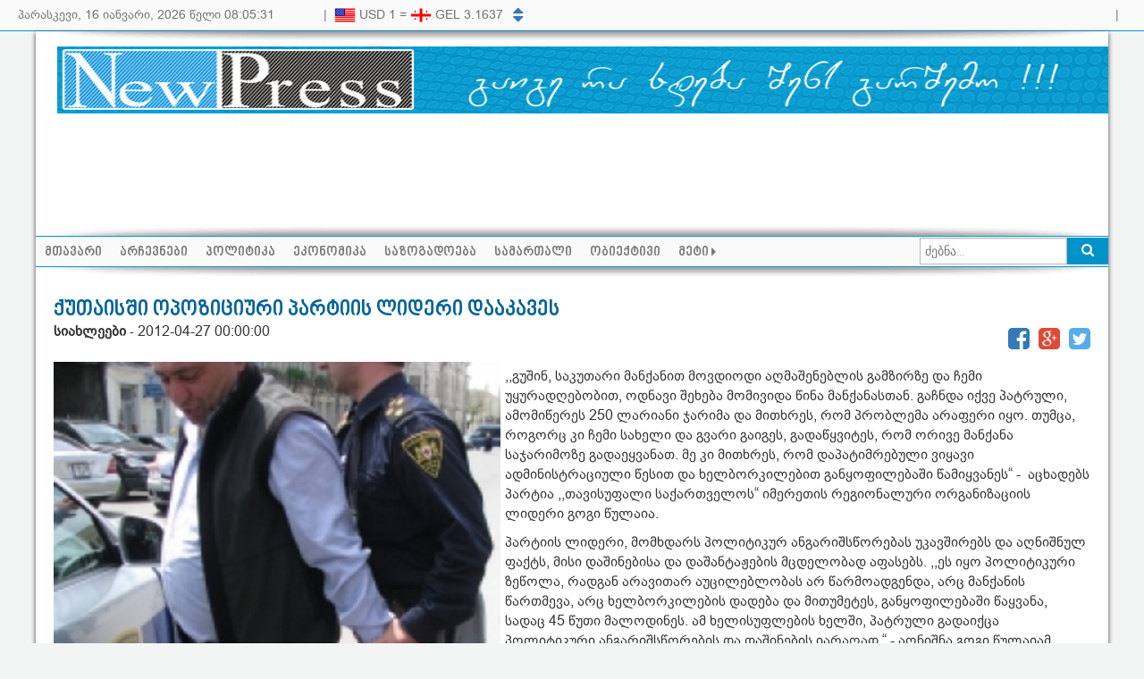

--- FILE ---
content_type: text/html; charset=UTF-8
request_url: https://www.newpress.ge/news_id/56
body_size: 37943
content:
<!DOCTYPE html>
<html lang="en">
<head>
    <meta charset="utf-8">
    <meta http-equiv="X-UA-Compatible" content="IE=edge">
    <meta name="viewport" content="width=device-width, initial-scale=1">
    <link href="https://www.newpress.ge/css/app.css" rel="stylesheet">
    <link href="https://www.newpress.ge/css/front/main.css?ver=0.7" rel="stylesheet">
    <link href="https://www.newpress.ge/prettyPhoto/prettyPhoto.css" rel="stylesheet">
    <!-- Fonts -->
    <link href='//fonts.googleapis.com/css?family=Roboto:400,300' rel='stylesheet' type='text/css'>
    <link rel="stylesheet" href="https://www.newpress.ge/css/font-awesome/font-awesome.min.css">
    <!-- HTML5 shim and Respond.js IE8 support of HTML5 elements and media queries -->
    <!--[if lt IE 9]>
    <script src="https://oss.maxcdn.com/libs/html5shiv/3.7.0/html5shiv.js"></script>
    <script src="https://oss.maxcdn.com/libs/respond.js/1.3.0/respond.min.js"></script>
    <![endif]-->
    <script src="https://www.newpress.ge/js/jquery/jquery-1.11.3.min.js"></script>
    <script src="https://www.newpress.ge/js/jquery/jquery-migrate-1.2.1.min.js"></script>
    <script type="text/javascript" src="https://www.newpress.ge/js/bootstrap/bootstrap.min.js"></script>
    <script src="https://www.newpress.ge/js/jquery/jquery.nicescroll.min.js"></script>
    <script src="https://www.newpress.ge/prettyPhoto/jquery.prettyPhoto.js"></script>
    <script type="text/javascript" charset="utf-8">
        $(document).ready(function(){

            $(".gallery:first a[rel^='prettyPhoto']").prettyPhoto({animation_speed:'normal',social_tools: false,theme:'facebook',slideshow:3000, autoplay_slideshow: false});
        });
    </script>
    
                        <meta name="description" lang="ge" content="" /><meta name="keywords" lang="ge" content="წულაია, დაკავება, პატრული" /><title>ქუთაისში ოპოზიციური პარტიის ლიდერი დააკავეს</title><meta property="og:title" content="ქუთაისში ოპოზიციური პარტიის ლიდერი დააკავეს" /><meta property="og:type" content="website" /><meta property="og:url" content="https://www.newpress.ge/news_id/56" /><meta property="og:image" content="https://www.newpress.ge/images/large_news_img/671835I.JPG" /><meta property="og:site_name" content="NewPress.ge"/><meta property="og:description" content=",,ეს იყო პოლიტიკური ზეწოლა, რადგან არავითარ აუცილებლობას არ წარმოადგენდა, არც მანქანის წართმევა, არც ხელბორკილების დადება და მითუმეტეს, განყოფილებაში წაყვანა, სადაც 45 წუთი "/><meta property="fb:app_id" content="1851592198198517"/>
            <script>
        (function(i,s,o,g,r,a,m){i['GoogleAnalyticsObject']=r;i[r]=i[r]||function(){
                    (i[r].q=i[r].q||[]).push(arguments)},i[r].l=1*new Date();a=s.createElement(o),
                m=s.getElementsByTagName(o)[0];a.async=1;a.src=g;m.parentNode.insertBefore(a,m)
        })(window,document,'script','https://www.google-analytics.com/analytics.js','ga');
        ga('create', 'UA-31648731-1', 'auto');
        ga('send', 'pageview');
    </script>
    <!-- Google Tag Manager -->
    <script>(function(w,d,s,l,i){w[l]=w[l]||[];w[l].push({'gtm.start':
                new Date().getTime(),event:'gtm.js'});var f=d.getElementsByTagName(s)[0],
            j=d.createElement(s),dl=l!='dataLayer'?'&l='+l:'';j.async=true;j.src=
            'https://www.googletagmanager.com/gtm.js?id='+i+dl;f.parentNode.insertBefore(j,f);
        })(window,document,'script','dataLayer','GTM-TKJRD5G');</script>
    <!-- End Google Tag Manager -->
</head>
<body>
<!-- Google Tag Manager (noscript) -->
<noscript><iframe src="https://www.googletagmanager.com/ns.html?id=GTM-TKJRD5G"
                  height="0" width="0" style="display:none;visibility:hidden"></iframe></noscript>
<!-- End Google Tag Manager (noscript) -->
<div id="fb-root"></div>
<script>(function(d, s, id) {
        var js, fjs = d.getElementsByTagName(s)[0];
        if (d.getElementById(id)) return;
        js = d.createElement(s); js.id = id;
        js.src = 'https://connect.facebook.net/en_US/sdk.js#xfbml=1&version=v2.12&appId=1851592198198517';
        fjs.parentNode.insertBefore(js, fjs);
    }(document, 'script', 'facebook-jssdk'));</script>
<div class="header-nav">
    <div class="header-content content-table">
        <div class="content-row">
            <div class="content-col w-per-27" style="padding:6px 0">
                <div class="livetime">
                    <span id="date"></span>
                    <span id="time"></span>
                </div>
            </div>
            <div class="content-col" style="padding-top:6px;color:#727272;width:20px;text-align:center;">|</div>
            <div class="content-col" style="padding:9px 0;width:200px">
                <div><ul class="curr ul"><li class="inactive"><img src="/uploads/flags/EUR.png" width="24"> EUR 1 = <img src="/uploads/flags/GEL.png" width="24"> GEL 3.649</li><li class="active"><img src="/uploads/flags/USD.png" width="24"> USD 1 = <img src="/uploads/flags/GEL.png" width="24"> GEL 3.1637</li></ul> </div>
            </div>
            <div class="content-col left currency-nav"><a><i class="fa fa-caret-up"></i></a><a><i class="fa fa-caret-down"></i></a></div>
            <div class="content-col" style="padding-top:6px;color:#727272;width:20px;text-align:center;">|</div>
            <div class="content-col">
                                                                </div>
            <div class="content-col" style="padding:6px 0;position:relative">
                <div class="fb-like right" data-href="https://www.facebook.com/pages/newpressge/372760306094573" data-layout="button_count" data-action="like" data-show-faces="false" data-share="true"></div>
            </div>
        </div>
    </div>
</div>

<div class="container">
    <div class="shadow-d"></div>
    <div class="header">
        <div class="logo"><a href="/"></a></div>
        <div class="banner" style="max-width:1000px;margin:0 auto;"></div>
    </div>

    <div class="shadow-u"></div>
    <div class="menu-nav">
        <div class="menu-list">
            <ul ><li><a href="/">მთავარი</a></li><li><a href="/cat/http-www-newpress-ge">არჩევნები</a></li><li><a href="/cat/politics">პოლიტიკა</a></li><li><a href="/cat/economics">ეკონომიკა</a></li><li><a href="/cat/society">საზოგადოება</a></li><li><a href="/cat/justice">სამართალი</a></li><li><a href="/cat/objective">ობიექტივი</a></li><li class="more"><a>მეტი <i class="fa fa-caret-right"></i></a><ul><li><a href="/cat/tvitmmartveloba">თვითმმართველობა</a></li><li><a href="/cat/gadacema-aqcenti-video">გადაცემა აქცენტი [Video]</a></li><li><a href="/cat/chat-news">Chat News</a></li><li><a href="/cat/gender">გენდერი</a></li><li><a href="/cat/facebox">FaceBox</a></li><li><a href="/cat/kultura">კულტურა</a></li><li><a href="/cat/konkursi-anonsi">კონკურსი / ანონსი</a></li><li><a href="/cat/ucnauri-ambebi">საინტერესო ამბები</a></li><li><a href="/cat/reklamebi-jofpe">თავდაცვა</a></li><li><a href="/cat/ucxoeti">უცხოეთი</a></li><li><a href="/cat/blogi">ბლოგი</a></li><li><a href="/cat/sporti">სპორტი</a></li><li><a href="/cat/interview">ინტერვიუ</a></li><li><a href="/cat/reklama">რეკლამა</a></li></ul></li></ul>
            <div class="search right">
    <form method="GET" action="https://www.newpress.ge/search/news" accept-charset="UTF-8" name="search">
    <input class="search-input" placeholder="ძებნა..." name="s" type="text">
    <a onclick="document.search.submit();" class="right"><i class="fa fa-search"></i></a>
    </form>
</div>        </div>
        <div class="shadow-d"></div>
    </div>

    <div class="content">
            <div class="read">
        <br>
        <h3>ქუთაისში ოპოზიციური პარტიის ლიდერი დააკავეს</h3>
        <div class="social-btn">
                            <b>სიახლეები</b> -
                        <span>2012-04-27 00:00:00</span>
                        <a class="twitter-btn" onclick="shareWindow('Twitter',this);return false;" href="https://twitter.com/intent/tweet?url=https://www.newpress.ge/news_id/56&text=ქუთაისში ოპოზიციური პარტიის ლიდერი დააკავეს&via=NewPress.ge" target="_blank"><i class="fa fa-twitter-square"></i></a>
            <a class="google-btn" onclick="shareWindow('Google',this);return false;" href="https://plus.google.com/share?url=https://www.newpress.ge/news_id/56" target="_blank"><i class="fa fa-google-plus-square"></i></a>
            <a class="facebook-btn" href="http://www.facebook.com/sharer.php?u=https://www.newpress.ge/news_id/56" onclick="shareWindow('Facebook',this);return false;"><i class="fa fa-facebook-square"></i></a>
        </div>
        <div class="fix"></div>
        <p>
                                                                                                                    <img src="https://www.newpress.ge/images/large_news_img/671835I.JPG" title="ქუთაისში ოპოზიციური პარტიის ლიდერი დააკავეს" align="left" width="500" style="margin:5px 5px 5px 0;">
                <p class="MsoNormal"><font class="Apple-style-span" size="2"><span lang="GEO/KAT">,,გუშინ, საკუთარი მანქანით მოვდიოდი აღმაშენებლის გამზირზე
და ჩემი უყურადღებობით, ოდნავი შეხება მომივიდა წინა მანქანასთან. გაჩნდა იქვე პატრული,
ამომიწერეს 250 ლარიანი ჯარიმა და მითხრეს, რომ პრობლემა არაფერი იყო. თუმცა, როგორც
კი ჩემი სახელი და გვარი გაიგეს, გადაწყვიტეს, რომ ორივე მანქანა საჯარიმოზე გადაეყვანათ.
მე კი მითხრეს, რომ დაპატიმრებული ვიყავი ადმინისტრაციული წესით და ხელბორკილებით განყოფილებაში
წამიყვანეს“</span><span lang="GEO/KAT"> </span><span lang="GEO/KAT">-</span><span lang="GEO/KAT"> </span><span lang="GEO/KAT"> აცხადებს პარტია ,,თავისუფალი საქართველოს“ იმერეთის
რეგიონალური ორგანიზაციის ლიდერი გოგი წულაია. <o:p></o:p></span></font></p>

<font class="Apple-style-span" size="2"><span lang="GEO/KAT">პარტიის
ლიდერი, მომხდარს პოლიტიკურ ანგარიშსწორებას უკავშირებს და აღნიშნულ ფაქტს, მისი დაშინებისა
და დაშანტაჟების მცდელობად აფასებს. ,,ეს იყო
პოლიტიკური ზეწოლა, რადგან არავითარ აუცილებლობას არ წარმოადგენდა, არც მანქანის წართმევა,
არც ხელბორკილების დადება და მითუმეტეს, განყოფილებაში წაყვანა, სადაც 45 წუთი მალოდინეს.
ამ ხელისუფლების ხელში, პატრული გადაიქცა პოლიტიკური ანგარიშსწორების და დაშინების
იარაღად</span><span lang="EN-US">,</span><span lang="GEO/KAT">“</span><span lang="GEO/KAT"> </span><span lang="GEO/KAT">-</span><span lang="GEO/KAT"> </span><span lang="GEO/KAT">აღნიშნა
გოგი წულაიამ.</span></font>
        <div class="fix"></div>
        <p><b>ავტორი</b>: ხათუნა მაისურაძე</p>
        </p>
    </div>
    <div class="fix"></div>
    <div class="fb-like" data-href="https://www.newpress.ge/news_id/56" data-layout="button_count" data-action="like" data-show-faces="false" data-share="true"></div>
    <div class="fb-comments" data-href="https://www.newpress.ge/news_id/56" data-width="100%" data-numposts="5"></div>
    <div class="content-table">
        <div class="content-row">
            <div class="content-col w-per-50">
                                    <div class="rub-title-left"><a><div><h3>მსგავსი</h3></div></a></div>
                    <div class="cat-list"><ul><li><div><a href="/amerikis-saelchos-gancxadeba-saimigracio-vizis-gacemis-shecherebastan-dakavshirebit"><img src="http://newpress.ge/uploads/all/images/%E1%83%95%E1%83%98%E1%83%96%E1%83%90.jpg" title="ამერიკის საელჩოს განმარტება საიმიგრაციო ვიზის გაცემის შეჩერებასთან დაკავშირებით" align="left"></a></div><div><a href="/amerikis-saelchos-gancxadeba-saimigracio-vizis-gacemis-shecherebastan-dakavshirebit"><h4>ამერიკის საელჩოს განმარტება საიმიგრაციო ვიზის გაცემის შეჩერებასთან დაკავშირებით</h4><small>13:12 | 15.01.2026</small><br><span></span></a></div></li><li><div><a href="/sus-ma-mtavrobis-vebgverdze-savaraudo-kibertavdasxmis-faqtze-gamozieba-daiwyo"><img src="http://newpress.ge/uploads/all/images/susi.jpg" title=" სუს-მა მთავრობის ვებგვერდზე სავარაუდო კიბერთავდასხმის ფაქტზე გამოძიება დაიწყო" align="left"></a></div><div><a href="/sus-ma-mtavrobis-vebgverdze-savaraudo-kibertavdasxmis-faqtze-gamozieba-daiwyo"><h4> სუს-მა მთავრობის ვებგვერდზე სავარაუდო კიბერთავდასხმის ფაქტზე გამოძიება დაიწყო</h4><small>12:55 | 15.01.2026</small><br><span>გამოძიება საქართველოს სისხლის სამართლის კოდექსის 318-ე და 284-ე მუხლებით მიმდინარეობს.</span></a></div></li><li><div><a href="/skolis-mandaturebis-xelfasi-300-larit-gaizarda"><img src="http://newpress.ge/uploads/all/images/mandaturi.jpg" title="სკოლის მანდატურების ხელფასი 300 ლარით გაიზარდა " align="left"></a></div><div><a href="/skolis-mandaturebis-xelfasi-300-larit-gaizarda"><h4>სკოლის მანდატურების ხელფასი 300 ლარით გაიზარდა </h4><small>11:42 | 15.01.2026</small><br><span>ბრძანებას ხელი „ოცნების“ მთავრობის განათლების მინისტრმა გივი მიქანაძემ მოაწერა.</span></a></div></li><li><div><a href="/rikotis-avtomagistralze-gare-ganatebis-qselis-kabelebis-dazianebisa-da-qurdobis-faqtebi-dafiqsirda"><img src="http://newpress.ge/uploads/all/images/%E1%83%92%E1%83%90%E1%83%A0%E1%83%94%20%E1%83%92%E1%83%90%E1%83%9C%E1%83%90%E1%83%97%E1%83%94%E1%83%91%E1%83%90.jpg" title="რიკოთის ავტომაგისტრალზე გარე განათების კაბელების დაზიანებისა და ქურდობის ფაქტები დაფიქსირდა" align="left"></a></div><div><a href="/rikotis-avtomagistralze-gare-ganatebis-qselis-kabelebis-dazianebisa-da-qurdobis-faqtebi-dafiqsirda"><h4>რიკოთის ავტომაგისტრალზე გარე განათების კაბელების დაზიანებისა და ქურდობის ფაქტები დაფიქსირდა</h4><small>18:28 | 14.01.2026</small><br><span>, - ინფორმაციას საავტომობილო გზების დეპარტამენტი ავრცელებს. </span></a></div></li><li><div><a href="/dres-saqartvelos-saxelmwifo-droshis-dre-arinishneba-vx9cc"><img src="http://newpress.ge/uploads/all/images/%E1%83%93%E1%83%A0%E1%83%9D%E1%83%A8%E1%83%90.PNG" title="დღეს საქართველოს სახელმწიფო დროშის დღე აღინიშნება" align="left"></a></div><div><a href="/dres-saqartvelos-saxelmwifo-droshis-dre-arinishneba-vx9cc"><h4>დღეს საქართველოს სახელმწიფო დროშის დღე აღინიშნება</h4><small>11:55 | 14.01.2026</small><br><span>სახელმწიფო ჰიმნის ფონზე საქართველოს დროშები საზეიმოდ აღიმართება. </span></a></div></li></ul></div>
                            </div>
            <div class="content-col w-per-4">

            </div>
            <div class="content-col right">
                <div class="cat-list" id="gamokitxva" style="width:550px;"><div class="rub-title-left"><a><div><h3>გამოკითხვა</h3></div></a></div><div id="poll" data-route="https://www.newpress.ge/vote" data-token="OvVTpVdDi2ChyxsavAD0dhhYuTRJTSCb0c0tub7e" data-id="249"><h4>ქვეყანაში რა მიმართულებით შეიცვალა დემოკრატიის დონე? </h4><div class="poll"><div class="poll-list"><div class="poll-unv vote-show"><input type="radio" id="p_250" value="250" name="vote"><label for="p_250">გაუმჯობესდა</label></div><div class="poll-voted vote-hide">გაუმჯობესდა - 35.48%</div><div class="poll-unv vote-show"><input type="radio" id="p_251" value="251" name="vote"><label for="p_251">გაუარესდა</label></div><div class="poll-voted vote-hide">გაუარესდა - 52.42%</div><div class="poll-unv vote-show"><input type="radio" id="p_252" value="252" name="vote"><label for="p_252">არ შეცვლილა</label></div><div class="poll-voted vote-hide">არ შეცვლილა - 12.1%</div><div class="poll-voted vote-hide">სულ - 124 ხმა</div></div><div><div class="vote poll-unv vote-show"><span></span><a onClick="vote('#poll')">ხმის მიცემა</a></div></div></div></div><div class="fb-like" data-href="https://www.newpress.ge/poll/249" data-layout="button_count" data-action="like" data-show-faces="false" data-share="true"></div></div>
                <div class="banner" style="margin:20px 0"></div>
                <div class="articles-list"><div class="rub-title-left"><a href="/cat/articles"><div><h3>სტატიები</h3></div><span>ყველა სტატია</span></a></div><ul><li> <div>
                        <a href="/qutaisshi-axali-sportis-sasaxlis-daproeteba-mimdinareobs"><img src="http://newpress.ge/uploads/all/images/%E1%83%A1%E1%83%90%E1%83%A1%E1%83%90%E1%83%AE%E1%83%9A%E1%83%98%E1%83%A1.jpg" title="ქუთაისში ახალი სპორტის სასახლის დაპროექტება მიმდინარეობს"><small>16:58</small></a>
                    </div>
                    <div>
                    <a href="/qutaisshi-axali-sportis-sasaxlis-daproeteba-mimdinareobs">
                        <h4>ქუთაისში ახალი სპორტის სასახლის დაპროექტება მიმდინარეობს</h4>
                    </a>
                </div>
                    </li><li> <div>
                        <a href="/shezleb-saaxalwlo-miznebis-shesrulebas-aris-erti-njuansis-axali-epizodi"><img src="http://newpress.ge/uploads/all/images/%E1%83%94%E1%83%9E%E1%83%98%E1%83%96%E1%83%9D%E1%83%93%E1%83%98.jpg" title="შეძლებ საახალწლო მიზნების შესრულებას? – „არის ერთი ნიუანსის“ ახალი ეპიზოდი"><small>11:46</small></a>
                    </div>
                    <div>
                    <a href="/shezleb-saaxalwlo-miznebis-shesrulebas-aris-erti-njuansis-axali-epizodi">
                        <h4>შეძლებ საახალწლო მიზნების შესრულებას? – „არის ერთი ნიუანსის“ ახალი ეპიზოდი</h4>
                    </a>
                </div>
                    </li><li> <div>
                        <a href="/antivarikozuli-getrebis-gamoyenebis-benefitebi"><img src="http://newpress.ge/uploads/all/images/%E1%83%95%E1%83%90%E1%83%A0%E1%83%98%E1%83%99%E1%83%9D%E1%83%96%E1%83%98%E1%83%A1%20%E1%83%92%E1%83%94%E1%83%A2%E1%83%A0%E1%83%94%E1%83%91%E1%83%98.png" title=" ანტივარიკოზული გეტრების გამოყენების ბენეფიტები "><small>22:32</small></a>
                    </div>
                    <div>
                    <a href="/antivarikozuli-getrebis-gamoyenebis-benefitebi">
                        <h4> ანტივარიკოზული გეტრების გამოყენების ბენეფიტები </h4>
                    </a>
                </div>
                    </li><li> <div>
                        <a href="/saqartvelos-rkinigza-reisebis-ganaxlebis-shesaxeb-gancxadebas-avrcelebs"><img src="http://newpress.ge/uploads/all/images/logo-1.jpg" title="საქართველოს რკინიგზა რეისების განახლების შესახებ განცხადებას ავრცელებს"><small>19:44</small></a>
                    </div>
                    <div>
                    <a href="/saqartvelos-rkinigza-reisebis-ganaxlebis-shesaxeb-gancxadebas-avrcelebs">
                        <h4>საქართველოს რკინიგზა რეისების განახლების შესახებ განცხადებას ავრცელებს</h4>
                    </a>
                </div>
                    </li><li> <div>
                        <a href="/mudmivi-araferia-da-diqtatoris-dasasruli-ki-titqmis-yoveltvis-umzimesia--salome-zurabishvili"><img src="http://newpress.ge/uploads/all/images/Salome%20Zurabishvili.jpg" title="მუდმივი არაფერია და დიქტატორის დასასრული კი თითქმის ყოველთვის უმძიმესია! -სალომე ზურაბიშვილი "><small>20:45</small></a>
                    </div>
                    <div>
                    <a href="/mudmivi-araferia-da-diqtatoris-dasasruli-ki-titqmis-yoveltvis-umzimesia--salome-zurabishvili">
                        <h4>მუდმივი არაფერია და დიქტატორის დასასრული კი თითქმის ყოველთვის უმძიმესია! -სალომე ზურაბიშვილი </h4>
                    </a>
                </div>
                    </li></ul></div>
                <div class="banner" style="margin:20px 0"></div>
            </div>
        </div>
    </div>
    <!-- Gallery-->
    <div class="content-table">
        <div class="content-row">
            <div class="content-col w-per-50">
                <div class="front-images">
    <div class="rub-title-left"><a href="/image/gallery"><div><h3>ფოტო გალერეა</h3></div><span>ყველა ფოტო</span></a></div>
    <div id="imageSlider">
        <div>
            <a class="prev"><i class="fa fa-angle-left"></i></a>
        </div>
        <div>
            <ul class="gallery clearfix">
                                                                    <li><div><a href="http://newpress.ge/uploads/all/images/1%E1%83%A5%E1%83%A3%E1%83%97%E1%83%90%E1%83%98%E1%83%A1%E1%83%98%E1%83%A1%201.jpg" rel="prettyPhoto[gallery1]" ><img src="http://newpress.ge/uploads/all/images/1%E1%83%A5%E1%83%A3%E1%83%97%E1%83%90%E1%83%98%E1%83%A1%E1%83%98%E1%83%A1%201.jpg" /></a></div></li>
                                    <li><div><a href="http://newpress.ge/uploads/all/kutaisi/_25.jpg" rel="prettyPhoto[gallery1]" ><img src="http://newpress.ge/uploads/all/kutaisi/_25.jpg" /></a></div></li>
                                    <li><div><a href="http://newpress.ge/uploads/all/kutaisi/%E1%83%A5%E1%83%A3%E1%83%97%E1%83%90%E1%83%98%E1%83%A1%E1%83%98%20%E1%83%A8%E1%83%A3%E1%83%A8%E1%83%90%E1%83%91%E1%83%90%E1%83%9C%E1%83%93%E1%83%98.jpg" rel="prettyPhoto[gallery1]" ><img src="http://newpress.ge/uploads/all/kutaisi/%E1%83%A5%E1%83%A3%E1%83%97%E1%83%90%E1%83%98%E1%83%A1%E1%83%98%20%E1%83%A8%E1%83%A3%E1%83%A8%E1%83%90%E1%83%91%E1%83%90%E1%83%9C%E1%83%93%E1%83%98.jpg" /></a></div></li>
                                    <li><div><a href="http://newpress.ge/uploads/all/kutaisi/%E1%83%A5%E1%83%A3%E1%83%97%20%E1%83%A1%E1%83%90%E1%83%98%E1%83%95%E1%83%9C.jpg" rel="prettyPhoto[gallery1]" ><img src="http://newpress.ge/uploads/all/kutaisi/%E1%83%A5%E1%83%A3%E1%83%97%20%E1%83%A1%E1%83%90%E1%83%98%E1%83%95%E1%83%9C.jpg" /></a></div></li>
                                    <li><div><a href="http://newpress.ge/uploads/all/kutaisi/%E1%83%A0%E1%83%98%E1%83%9D%E1%83%9C%E1%83%98%E1%83%A1%E1%83%9E%E1%83%98%E1%83%A0%E1%83%90.jpg" rel="prettyPhoto[gallery1]" ><img src="http://newpress.ge/uploads/all/kutaisi/%E1%83%A0%E1%83%98%E1%83%9D%E1%83%9C%E1%83%98%E1%83%A1%E1%83%9E%E1%83%98%E1%83%A0%E1%83%90.jpg" /></a></div></li>
                                    <li><div><a href="http://newpress.ge/uploads/all/kutaisi/%E1%83%A5%E1%83%A3%20%E1%83%92%E1%83%A3%E1%83%9A%E1%83%98.jpg" rel="prettyPhoto[gallery1]" ><img src="http://newpress.ge/uploads/all/kutaisi/%E1%83%A5%E1%83%A3%20%E1%83%92%E1%83%A3%E1%83%9A%E1%83%98.jpg" /></a></div></li>
                                    <li><div><a href="http://newpress.ge/uploads/all/kutaisi/%E1%83%90%E1%83%98%E1%83%95%E1%83%9C%E1%83%98%E1%83%90%E1%83%9C%E1%83%98.jpg" rel="prettyPhoto[gallery1]" ><img src="http://newpress.ge/uploads/all/kutaisi/%E1%83%90%E1%83%98%E1%83%95%E1%83%9C%E1%83%98%E1%83%90%E1%83%9C%E1%83%98.jpg" /></a></div></li>
                                    <li><div><a href="http://newpress.ge/uploads/all/kutaisi/%E1%83%93%E1%83%A0%E1%83%9D.jpg" rel="prettyPhoto[gallery1]" ><img src="http://newpress.ge/uploads/all/kutaisi/%E1%83%93%E1%83%A0%E1%83%9D.jpg" /></a></div></li>
                                    <li><div><a href="http://newpress.ge/uploads/all/kutaisi/%E1%83%A5%E1%83%A3.jpg" rel="prettyPhoto[gallery1]" ><img src="http://newpress.ge/uploads/all/kutaisi/%E1%83%A5%E1%83%A3.jpg" /></a></div></li>
                                    <li><div><a href="http://newpress.ge/uploads/all/kutaisi/%E1%83%A5%E1%83%A3%E1%83%97%20%E1%83%9C%E1%83%98%E1%83%A3%E1%83%9E%E1%83%9D%E1%83%A0%E1%83%A2%E1%83%98.jpg" rel="prettyPhoto[gallery1]" ><img src="http://newpress.ge/uploads/all/kutaisi/%E1%83%A5%E1%83%A3%E1%83%97%20%E1%83%9C%E1%83%98%E1%83%A3%E1%83%9E%E1%83%9D%E1%83%A0%E1%83%A2%E1%83%98.jpg" /></a></div></li>
                            </ul>
        </div>
        <div>
        <a class="next"><i class="fa fa-angle-right"></i></a>
        </div>
    </div>
</div>            </div>
        </div>
    </div>
    <!-- END G -->
    <div class="content-table">
        <div class="content-row">
            <div class="content-col w-per-50">
                <div class="banner" style="margin-top:20px;"></div>
            </div>
            <div class="content-col w-per-4">
            </div>
            <div class="content-col">
                <div class="banner" style="margin-top:20px;"></div>
            </div>
        </div>
    </div>
    </div>
</div>

<div class="footer">
    <div class="footer-top">
        <div class="content-table" style="margin-left:20px;margin-right:20px;">
            <div class="content-row">
                <div class="content-col w-per-50">
                    <div class="front-images" style="margin-top:20px;">
    <div class="rub-title-long-left"><a href="#partnerSlider"><div><h3>პარტნიორები</h3></div></a></div>
    <div id="partnerSlider">
        <div>
            <a class="prev"><i class="fa fa-angle-left"></i></a>
        </div>
        <div>
            <ul class="ul">
<li><a title="საქართველოს რეგიონული მედიის ასოციაცია" href="https://www.facebook.com/pages/%E1%83%A0%E1%83%94%E1%83%92%E1%83%98%E1%83%9D%E1%83%9C%E1%83%A3%E1%83%9A%E1%83%98-%E1%83%9B%E1%83%94%E1%83%93%E1%83%98%E1%83%90-%E1%83%90%E1%83%AE%E1%83%90%E1%83%9A%E1%83%92%E1%83%90%E1%83%96%E1%83%A0%E1%83%93%E1%83%94%E1%83%91%E1%83%98%E1%83%A1-%E1%83%A1%E1%83%90%E1%83%90%E1%83%A0%E1%83%A9%E1%83%94%E1%83%95%E1%83%9C%E1%83%9D-%E1%83%98%E1%83%9C%E1%83%A4%E1%83%9D%E1%83%A0%E1%83%9B%E1%83%98%E1%83%A0%E1%83%94%E1%83%91%E1%83%98%E1%83%A1%E1%83%90-%E1%83%93%E1%83%90-%E1%83%92%E1%83%90%E1%83%9C%E1%83%90%E1%83%97%E1%83%9A%E1%83%94%E1%83%91%E1%83%98%E1%83%A1%E1%83%97%E1%83%95%E1%83%98%E1%83%A1/1457064747949265?fref=ts" target="_blank"><img src="http://new.newpress.ge:80/uploads/all/Partners/grma.jpg" alt="" /></a></li>
<li><a title="აირექსი &ndash; საერთაშორისო კვლევისა და გაცვლების საბჭო " href="https://www.irex.org/" target="_blank"><img src="http://new.newpress.ge:80/uploads/all/Partners/irex.jpg" alt="" /></a></li>
<li><a title="National Endowment for Democracy" href="http://www.ned.org/"><img src="http://new.newpress.ge:80/uploads/all/Partners/ned.jpg" alt="" /></a></li>
<li><a title="ფონდი &bdquo;ღია საზოგადოება - საქართველო&ldquo;" href="http://www.osgf.ge/" target="_blank"><img src="http://new.newpress.ge:80/uploads/all/Partners/osgf.jpg" alt="" /></a></li>
<li><a title="ჟურნალისტური ეთიკის ქარტია" href="http://qartia.org.ge/" target="_blank"><img src="http://new.newpress.ge:80/uploads/all/Partners/qartia.jpg" alt="" /></a></li>
<li><a title="media.ge" href="http://www.media.ge/"><img src="http://new.newpress.ge:80/uploads/all/Partners/media.ge.jpg" alt="" /></a></li>
</ul>
        </div>
        <div>
            <a class="next"><i class="fa fa-angle-right"></i></a>
        </div>
    </div>
</div>                </div>
                <div class="content-col w-per-3">
                </div>
                <div class="content-col right">
                    <div class="fix"></div>

<div class="socials">
    <div class="rub-title-long"><a><div><h3>გვადევნეთ თვალი</h3></div></a></div>

    <ul>
        <li class="n-facebook"><a href="https://www.facebook.com/pages/newpressge/372760306094573" target="_blank"></a></li>
        <li class="n-youtube"><a href="https://www.youtube.com/user/newpressge" target="_blank"></a></li>
        <li class="n-twitter"><a href="https://twitter.com/newpressge" target="_blank"></a></li>
        <li class="n-google"><a href="https://plus.google.com/u/0/106153981293547573454/" target="_blank"></a></li>
        <li class="n-rss"><a href="https://www.newpress.ge/rss/feed" target="_blank"></a></li>
        <li><a href="http://teqnoblogi.wordpress.com/" target="_blank"><img src="/uploads/img/technologies.png"></a></li>
    </ul>
</div>                </div>
            </div>
        </div>
    </div>

    <div class="footer-content">
        <div class="footer-place">
            <div><div class="rub-title-gray"><a href="/about-us"><div><h3>ჩვენ შესახებ</h3></div></a></div>www.newpress.ge &nbsp;არის ქართულენოვანი ახალი ამბების ვებ გვერდი, რომელიც 2011 წელს დაარსა გაზეთმა &ldquo;ახალი გაზეთი&rdquo;. გამომცემელია &nbsp;შპს &bdquo;ახალი გაზეთი&ldquo;.&nbsp; გაზეთის &bdquo;ახალი გაზეთი&ldquo; და საიტის Newpress.ge &nbsp;მთავარი რედაქტორია &nbsp;ია ბობოხიძე,&nbsp;&nbsp;<br> <a href="/about-us"><b>სრულად...</b></a></div>
            <div><div class="rub-title-gray"><a><div><h3>რუბრიკები</h3></div></a></div><ul class="footer-cat"><li><a href="/cat/http-www-newpress-ge">არჩევნები</a></li><li><a href="/cat/politics">პოლიტიკა</a></li><li><a href="/cat/economics">ეკონომიკა</a></li><li><a href="/cat/society">საზოგადოება</a></li><li><a href="/cat/justice">სამართალი</a></li><li><a href="/cat/objective">ობიექტივი</a></li><li><a href="/cat/tvitmmartveloba">თვითმმართველობა</a></li><li><a href="/cat/gadacema-aqcenti-video">გადაცემა აქცენტი [Video]</a></li><li><a href="/cat/chat-news">Chat News</a></li><li><a href="/cat/gender">გენდერი</a></li><li><a href="/cat/facebox">FaceBox</a></li><li><a href="/cat/kultura">კულტურა</a></li><li><a href="/cat/konkursi-anonsi">კონკურსი / ანონსი</a></li><li><a href="/cat/ucnauri-ambebi">საინტერესო ამბები</a></li><li><a href="/cat/reklamebi-jofpe">თავდაცვა</a></li><li><a href="/cat/ucxoeti">უცხოეთი</a></li><li><a href="/cat/blogi">ბლოგი</a></li><li><a href="/cat/sporti">სპორტი</a></li><li><a href="/cat/interview">ინტერვიუ</a></li><li><a href="/cat/reklama">რეკლამა</a></li></ul></div>
            <div><div class="rub-title-gray"><a href="/contact"><div><h3>კონტაქტი</h3></div></a></div>საქართველო, ქ.ქუთაისი,&nbsp;ი. გრიშაშვილის&nbsp;ქ. #29ს/ი 4600&nbsp;&nbsp;მობილური: 599 740 760 - მთავარი რედაქტორი, ია ბობოხიძე ელ-ფოსტა: akhaligazeti@gmail.com&nbsp;
<br></div>
            <div>
                <div class="fb-page" data-href="https://www.facebook.com/pages/newpressge/372760306094573" data-small-header="false" data-adapt-container-width="true" data-hide-cover="false" data-show-facepile="true" data-show-posts="false"><div class="fb-xfbml-parse-ignore"><blockquote cite="https://www.facebook.com/pages/newpressge/372760306094573"><a href="https://www.facebook.com/pages/newpressge/372760306094573">newpress.ge</a></blockquote></div></div>
            </div>
        </div>
    </div>

    <div class="footer-bottom">
        <div class="shadow-d"></div>
        <div class="content-table" style="width:100%;">
            <div class="content-row">
                <div class="content-col center"><a href="http://it-solutions.ge" target="_blank"><img src="/uploads/img/it-solutions.png"/></a></div>
                <div class="content-col center">ყველა უფლება დაცულია &copy; 2011-2026 <a href="/">www.NewPress.ge</a></div>
                <div class="content-col center">
                    <!-- TOP.GE COUNTER CODE -->
                    <script language="JavaScript" type="text/javascript" src="http://counter.top.ge/cgi-bin/cod?100+80976"></script>
                    <noscript>
                    <a target="_top" href="http://counter.top.ge/cgi-bin/showtop?80976"> <img src="http://counter.top.ge/cgi-bin/count?ID:80976+JS:false" border="0" alt="TOP.GE" /></a>
                    </noscript>
                    <!-- / END OF COUNTER CODE -->
                </div>
            </div>
        </div>

    </div>

</div>
<script src="https://www.newpress.ge/js/front/custom.js"></script>
<script src="https://www.newpress.ge/js/front/ajax.js"></script>
</body>
</html>


--- FILE ---
content_type: text/css
request_url: https://www.newpress.ge/prettyPhoto/prettyPhoto.css
body_size: 18924
content:
div.pp_default .pp_top,div.pp_default .pp_top .pp_middle,div.pp_default .pp_top .pp_left,div.pp_default .pp_top .pp_right,div.pp_default .pp_bottom,div.pp_default .pp_bottom .pp_left,div.pp_default .pp_bottom .pp_middle,div.pp_default .pp_bottom .pp_right{height:13px}
div.pp_default .pp_top .pp_left{background:url(/prettyPhoto/default/sprite.png) -78px -93px no-repeat}
div.pp_default .pp_top .pp_middle{background:url(/prettyPhoto/default/sprite_x.png) top left repeat-x}
div.pp_default .pp_top .pp_right{background:url(/prettyPhoto/default/sprite.png) -112px -93px no-repeat}
div.pp_default .pp_content .ppt{color:#f8f8f8}
div.pp_default .pp_content_container .pp_left{background:url(/prettyPhoto/default/sprite_y.png) -7px 0 repeat-y;padding-left:13px}
div.pp_default .pp_content_container .pp_right{background:url(/prettyPhoto/default/sprite_y.png) top right repeat-y;padding-right:13px}
div.pp_default .pp_next:hover{background:url(/prettyPhoto/default/sprite_next.png) center right no-repeat;cursor:pointer}
div.pp_default .pp_previous:hover{background:url(/prettyPhoto/default/sprite_prev.png) center left no-repeat;cursor:pointer}
div.pp_default .pp_expand{background:url(/prettyPhoto/default/sprite.png) 0 -29px no-repeat;cursor:pointer;width:28px;height:28px}
div.pp_default .pp_expand:hover{background:url(/prettyPhoto/default/sprite.png) 0 -56px no-repeat;cursor:pointer}
div.pp_default .pp_contract{background:url(/prettyPhoto/default/sprite.png) 0 -84px no-repeat;cursor:pointer;width:28px;height:28px}
div.pp_default .pp_contract:hover{background:url(/prettyPhoto/default/sprite.png) 0 -113px no-repeat;cursor:pointer}
div.pp_default .pp_close{width:30px;height:30px;background:url(/prettyPhoto/default/sprite.png) 2px 1px no-repeat;cursor:pointer}
div.pp_default .pp_gallery ul li a{background:url(/prettyPhoto/default/default_thumb.png) center center #f8f8f8;border:1px solid #aaa}
div.pp_default .pp_social{margin-top:7px}
div.pp_default .pp_gallery a.pp_arrow_previous,div.pp_default .pp_gallery a.pp_arrow_next{position:static;left:auto}
div.pp_default .pp_nav .pp_play,div.pp_default .pp_nav .pp_pause{background:url(/prettyPhoto/default/sprite.png) -51px 1px no-repeat;height:30px;width:30px}
div.pp_default .pp_nav .pp_pause{background-position:-51px -29px}
div.pp_default a.pp_arrow_previous,div.pp_default a.pp_arrow_next{background:url(/prettyPhoto/default/sprite.png) -31px -3px no-repeat;height:20px;width:20px;margin:4px 0 0}
div.pp_default a.pp_arrow_next{left:52px;background-position:-82px -3px}
div.pp_default .pp_content_container .pp_details{margin-top:5px}
div.pp_default .pp_nav{clear:none;height:30px;width:110px;position:relative}
div.pp_default .pp_nav .currentTextHolder{font-family:Georgia;font-style:italic;color:#999;font-size:11px;left:75px;line-height:25px;position:absolute;top:2px;margin:0;padding:0 0 0 10px}
div.pp_default .pp_close:hover,div.pp_default .pp_nav .pp_play:hover,div.pp_default .pp_nav .pp_pause:hover,div.pp_default .pp_arrow_next:hover,div.pp_default .pp_arrow_previous:hover{opacity:0.7}
div.pp_default .pp_description{font-size:11px;font-weight:700;line-height:14px;margin:5px 50px 5px 0}
div.pp_default .pp_bottom .pp_left{background:url(/prettyPhoto/default/sprite.png) -78px -127px no-repeat}
div.pp_default .pp_bottom .pp_middle{background:url(/prettyPhoto/default/sprite_x.png) bottom left repeat-x}
div.pp_default .pp_bottom .pp_right{background:url(/prettyPhoto/default/sprite.png) -112px -127px no-repeat}
div.pp_default .pp_loaderIcon{background:url(/prettyPhoto/default/loader.gif) center center no-repeat}
div.light_rounded .pp_top .pp_left{background:url(/prettyPhoto/light_rounded/sprite.png) -88px -53px no-repeat}
div.light_rounded .pp_top .pp_right{background:url(/prettyPhoto/light_rounded/sprite.png) -110px -53px no-repeat}
div.light_rounded .pp_next:hover{background:url(/prettyPhoto/light_rounded/btnNext.png) center right no-repeat;cursor:pointer}
div.light_rounded .pp_previous:hover{background:url(/prettyPhoto/light_rounded/btnPrevious.png) center left no-repeat;cursor:pointer}
div.light_rounded .pp_expand{background:url(/prettyPhoto/light_rounded/sprite.png) -31px -26px no-repeat;cursor:pointer}
div.light_rounded .pp_expand:hover{background:url(/prettyPhoto/light_rounded/sprite.png) -31px -47px no-repeat;cursor:pointer}
div.light_rounded .pp_contract{background:url(/prettyPhoto/light_rounded/sprite.png) 0 -26px no-repeat;cursor:pointer}
div.light_rounded .pp_contract:hover{background:url(/prettyPhoto/light_rounded/sprite.png) 0 -47px no-repeat;cursor:pointer}
div.light_rounded .pp_close{width:75px;height:22px;background:url(/prettyPhoto/light_rounded/sprite.png) -1px -1px no-repeat;cursor:pointer}
div.light_rounded .pp_nav .pp_play{background:url(/prettyPhoto/light_rounded/sprite.png) -1px -100px no-repeat;height:15px;width:14px}
div.light_rounded .pp_nav .pp_pause{background:url(/prettyPhoto/light_rounded/sprite.png) -24px -100px no-repeat;height:15px;width:14px}
div.light_rounded .pp_arrow_previous{background:url(/prettyPhoto/light_rounded/sprite.png) 0 -71px no-repeat}
div.light_rounded .pp_arrow_next{background:url(/prettyPhoto/light_rounded/sprite.png) -22px -71px no-repeat}
div.light_rounded .pp_bottom .pp_left{background:url(/prettyPhoto/light_rounded/sprite.png) -88px -80px no-repeat}
div.light_rounded .pp_bottom .pp_right{background:url(/prettyPhoto/light_rounded/sprite.png) -110px -80px no-repeat}
div.dark_rounded .pp_top .pp_left{background:url(/prettyPhoto/dark_rounded/sprite.png) -88px -53px no-repeat}
div.dark_rounded .pp_top .pp_right{background:url(/prettyPhoto/dark_rounded/sprite.png) -110px -53px no-repeat}
div.dark_rounded .pp_content_container .pp_left{background:url(/prettyPhoto/dark_rounded/contentPattern.png) top left repeat-y}
div.dark_rounded .pp_content_container .pp_right{background:url(/prettyPhoto/dark_rounded/contentPattern.png) top right repeat-y}
div.dark_rounded .pp_next:hover{background:url(/prettyPhoto/dark_rounded/btnNext.png) center right no-repeat;cursor:pointer}
div.dark_rounded .pp_previous:hover{background:url(/prettyPhoto/dark_rounded/btnPrevious.png) center left no-repeat;cursor:pointer}
div.dark_rounded .pp_expand{background:url(/prettyPhoto/dark_rounded/sprite.png) -31px -26px no-repeat;cursor:pointer}
div.dark_rounded .pp_expand:hover{background:url(/prettyPhoto/dark_rounded/sprite.png) -31px -47px no-repeat;cursor:pointer}
div.dark_rounded .pp_contract{background:url(/prettyPhoto/dark_rounded/sprite.png) 0 -26px no-repeat;cursor:pointer}
div.dark_rounded .pp_contract:hover{background:url(/prettyPhoto/dark_rounded/sprite.png) 0 -47px no-repeat;cursor:pointer}
div.dark_rounded .pp_close{width:75px;height:22px;background:url(/prettyPhoto/dark_rounded/sprite.png) -1px -1px no-repeat;cursor:pointer}
div.dark_rounded .pp_description{margin-right:85px;color:#fff}
div.dark_rounded .pp_nav .pp_play{background:url(/prettyPhoto/dark_rounded/sprite.png) -1px -100px no-repeat;height:15px;width:14px}
div.dark_rounded .pp_nav .pp_pause{background:url(/prettyPhoto/dark_rounded/sprite.png) -24px -100px no-repeat;height:15px;width:14px}
div.dark_rounded .pp_arrow_previous{background:url(/prettyPhoto/dark_rounded/sprite.png) 0 -71px no-repeat}
div.dark_rounded .pp_arrow_next{background:url(/prettyPhoto/dark_rounded/sprite.png) -22px -71px no-repeat}
div.dark_rounded .pp_bottom .pp_left{background:url(/prettyPhoto/dark_rounded/sprite.png) -88px -80px no-repeat}
div.dark_rounded .pp_bottom .pp_right{background:url(/prettyPhoto/dark_rounded/sprite.png) -110px -80px no-repeat}
div.dark_rounded .pp_loaderIcon{background:url(/prettyPhoto/dark_rounded/loader.gif) center center no-repeat}
div.dark_square .pp_left,div.dark_square .pp_middle,div.dark_square .pp_right,div.dark_square .pp_content{background:#000}
div.dark_square .pp_description{color:#fff;margin:0 85px 0 0}
div.dark_square .pp_loaderIcon{background:url(/prettyPhoto/dark_square/loader.gif) center center no-repeat}
div.dark_square .pp_expand{background:url(/prettyPhoto/dark_square/sprite.png) -31px -26px no-repeat;cursor:pointer}
div.dark_square .pp_expand:hover{background:url(/prettyPhoto/dark_square/sprite.png) -31px -47px no-repeat;cursor:pointer}
div.dark_square .pp_contract{background:url(/prettyPhoto/dark_square/sprite.png) 0 -26px no-repeat;cursor:pointer}
div.dark_square .pp_contract:hover{background:url(/prettyPhoto/dark_square/sprite.png) 0 -47px no-repeat;cursor:pointer}
div.dark_square .pp_close{width:75px;height:22px;background:url(/prettyPhoto/dark_square/sprite.png) -1px -1px no-repeat;cursor:pointer}
div.dark_square .pp_nav{clear:none}
div.dark_square .pp_nav .pp_play{background:url(/prettyPhoto/dark_square/sprite.png) -1px -100px no-repeat;height:15px;width:14px}
div.dark_square .pp_nav .pp_pause{background:url(/prettyPhoto/dark_square/sprite.png) -24px -100px no-repeat;height:15px;width:14px}
div.dark_square .pp_arrow_previous{background:url(/prettyPhoto/dark_square/sprite.png) 0 -71px no-repeat}
div.dark_square .pp_arrow_next{background:url(/prettyPhoto/dark_square/sprite.png) -22px -71px no-repeat}
div.dark_square .pp_next:hover{background:url(/prettyPhoto/dark_square/btnNext.png) center right no-repeat;cursor:pointer}
div.dark_square .pp_previous:hover{background:url(/prettyPhoto/dark_square/btnPrevious.png) center left no-repeat;cursor:pointer}
div.light_square .pp_expand{background:url(/prettyPhoto/light_square/sprite.png) -31px -26px no-repeat;cursor:pointer}
div.light_square .pp_expand:hover{background:url(/prettyPhoto/light_square/sprite.png) -31px -47px no-repeat;cursor:pointer}
div.light_square .pp_contract{background:url(/prettyPhoto/light_square/sprite.png) 0 -26px no-repeat;cursor:pointer}
div.light_square .pp_contract:hover{background:url(/prettyPhoto/light_square/sprite.png) 0 -47px no-repeat;cursor:pointer}
div.light_square .pp_close{width:75px;height:22px;background:url(/prettyPhoto/light_square/sprite.png) -1px -1px no-repeat;cursor:pointer}
div.light_square .pp_nav .pp_play{background:url(/prettyPhoto/light_square/sprite.png) -1px -100px no-repeat;height:15px;width:14px}
div.light_square .pp_nav .pp_pause{background:url(/prettyPhoto/light_square/sprite.png) -24px -100px no-repeat;height:15px;width:14px}
div.light_square .pp_arrow_previous{background:url(/prettyPhoto/light_square/sprite.png) 0 -71px no-repeat}
div.light_square .pp_arrow_next{background:url(/prettyPhoto/light_square/sprite.png) -22px -71px no-repeat}
div.light_square .pp_next:hover{background:url(/prettyPhoto/light_square/btnNext.png) center right no-repeat;cursor:pointer}
div.light_square .pp_previous:hover{background:url(/prettyPhoto/light_square/btnPrevious.png) center left no-repeat;cursor:pointer}
div.facebook .pp_top .pp_left{background:url(/prettyPhoto/facebook/sprite.png) -88px -53px no-repeat}
div.facebook .pp_top .pp_middle{background:url(/prettyPhoto/facebook/contentPatternTop.png) top left repeat-x}
div.facebook .pp_top .pp_right{background:url(/prettyPhoto/facebook/sprite.png) -110px -53px no-repeat}
div.facebook .pp_content_container .pp_left{background:url(/prettyPhoto/facebook/contentPatternLeft.png) top left repeat-y}
div.facebook .pp_content_container .pp_right{background:url(/prettyPhoto/facebook/contentPatternRight.png) top right repeat-y}
div.facebook .pp_expand{background:url(/prettyPhoto/facebook/sprite.png) -31px -26px no-repeat;cursor:pointer}
div.facebook .pp_expand:hover{background:url(/prettyPhoto/facebook/sprite.png) -31px -47px no-repeat;cursor:pointer}
div.facebook .pp_contract{background:url(/prettyPhoto/facebook/sprite.png) 0 -26px no-repeat;cursor:pointer}
div.facebook .pp_contract:hover{background:url(/prettyPhoto/facebook/sprite.png) 0 -47px no-repeat;cursor:pointer}
div.facebook .pp_close{width:22px;height:22px;background:url(/prettyPhoto/facebook/sprite.png) -1px -1px no-repeat;cursor:pointer}
div.facebook .pp_description{margin:0 37px 0 0}
div.facebook .pp_loaderIcon{background:url(/prettyPhoto/facebook/loader.gif) center center no-repeat}
div.facebook .pp_arrow_previous{background:url(/prettyPhoto/facebook/sprite.png) 0 -71px no-repeat;height:22px;margin-top:0;width:22px}
div.facebook .pp_arrow_previous.disabled{background-position:0 -96px;cursor:default}
div.facebook .pp_arrow_next{background:url(/prettyPhoto/facebook/sprite.png) -32px -71px no-repeat;height:22px;margin-top:0;width:22px}
div.facebook .pp_arrow_next.disabled{background-position:-32px -96px;cursor:default}
div.facebook .pp_nav{margin-top:0}
div.facebook .pp_nav p{font-size:15px;padding:0 3px 0 4px}
div.facebook .pp_nav .pp_play{background:url(/prettyPhoto/facebook/sprite.png) -1px -123px no-repeat;height:22px;width:22px}
div.facebook .pp_nav .pp_pause{background:url(/prettyPhoto/facebook/sprite.png) -32px -123px no-repeat;height:22px;width:22px}
div.facebook .pp_next:hover{background:url(/prettyPhoto/facebook/btnNext.png) center right no-repeat;cursor:pointer}
div.facebook .pp_previous:hover{background:url(/prettyPhoto/facebook/btnPrevious.png) center left no-repeat;cursor:pointer}
div.facebook .pp_bottom .pp_left{background:url(/prettyPhoto/facebook/sprite.png) -88px -80px no-repeat}
div.facebook .pp_bottom .pp_middle{background:url(/prettyPhoto/facebook/contentPatternBottom.png) top left repeat-x}
div.facebook .pp_bottom .pp_right{background:url(/prettyPhoto/facebook/sprite.png) -110px -80px no-repeat}
div.pp_pic_holder a:focus{outline:none}
div.pp_overlay{background:#000;display:none;left:0;position:absolute;top:0;width:100%;z-index:9500}
div.pp_pic_holder{display:none;position:absolute;width:100px;z-index:10000}
.pp_content{height:40px;min-width:40px}
* html .pp_content{width:40px}
.pp_content_container{position:relative;text-align:left;width:100%}
.pp_content_container .pp_left{padding-left:20px}
.pp_content_container .pp_right{padding-right:20px}
.pp_content_container .pp_details{float:left;margin:10px 0 2px}
.pp_description{display:none;margin:0}
.pp_social{float:left;margin:0}
.pp_social .facebook{float:left;margin-left:5px;width:55px;overflow:hidden}
.pp_social .twitter{float:left}
.pp_nav{clear:right;float:left;margin:3px 10px 0 0}
.pp_nav p{float:left;white-space:nowrap;margin:2px 4px}
.pp_nav .pp_play,.pp_nav .pp_pause{float:left;margin-right:4px;text-indent:-10000px}
a.pp_arrow_previous,a.pp_arrow_next{display:block;float:left;height:15px;margin-top:3px;overflow:hidden;text-indent:-10000px;width:14px}
.pp_hoverContainer{position:absolute;top:0;width:100%;z-index:2000}
.pp_gallery{display:none;left:50%;margin-top:-50px;position:absolute;z-index:10000}
.pp_gallery div{float:left;overflow:hidden;position:relative}
.pp_gallery ul{float:left;height:35px;position:relative;white-space:nowrap;margin:0 0 0 5px;padding:0}
.pp_gallery ul a{border:1px rgba(0,0,0,0.5) solid;display:block;float:left;height:33px;overflow:hidden}
.pp_gallery ul a img{border:0}
.pp_gallery li{display:block;float:left;margin:0 5px 0 0;padding:0}
.pp_gallery li.default a{background:url(/prettyPhoto/facebook/default_thumbnail.gif) 0 0 no-repeat;display:block;height:33px;width:50px}
.pp_gallery .pp_arrow_previous,.pp_gallery .pp_arrow_next{margin-top:7px!important}
a.pp_next{background:url(/prettyPhoto/light_rounded/btnNext.png) 10000px 10000px no-repeat;display:block;float:right;height:100%;text-indent:-10000px;width:49%}
a.pp_previous{background:url(/prettyPhoto/light_rounded/btnNext.png) 10000px 10000px no-repeat;display:block;float:left;height:100%;text-indent:-10000px;width:49%}
a.pp_expand,a.pp_contract{cursor:pointer;display:none;height:20px;position:absolute;right:30px;text-indent:-10000px;top:10px;width:20px;z-index:20000}
a.pp_close{position:absolute;right:0;top:0;display:block;line-height:22px;text-indent:-10000px}
.pp_loaderIcon{display:block;height:24px;left:50%;position:absolute;top:50%;width:24px;margin:-12px 0 0 -12px}
#pp_full_res{line-height:1!important}
#pp_full_res .pp_inline{text-align:left}
#pp_full_res .pp_inline p{margin:0 0 15px}
div.ppt{color:#fff;display:none;font-size:17px;z-index:9999;margin:0 0 5px 15px}
div.pp_default .pp_content,div.light_rounded .pp_content{background-color:#fff}
div.pp_default #pp_full_res .pp_inline,div.light_rounded .pp_content .ppt,div.light_rounded #pp_full_res .pp_inline,div.light_square .pp_content .ppt,div.light_square #pp_full_res .pp_inline,div.facebook .pp_content .ppt,div.facebook #pp_full_res .pp_inline{color:#000}
div.pp_default .pp_gallery ul li a:hover,div.pp_default .pp_gallery ul li.selected a,.pp_gallery ul a:hover,.pp_gallery li.selected a{border-color:#fff}
div.pp_default .pp_details,div.light_rounded .pp_details,div.dark_rounded .pp_details,div.dark_square .pp_details,div.light_square .pp_details,div.facebook .pp_details{position:relative}
div.light_rounded .pp_top .pp_middle,div.light_rounded .pp_content_container .pp_left,div.light_rounded .pp_content_container .pp_right,div.light_rounded .pp_bottom .pp_middle,div.light_square .pp_left,div.light_square .pp_middle,div.light_square .pp_right,div.light_square .pp_content,div.facebook .pp_content{background:#fff}
div.light_rounded .pp_description,div.light_square .pp_description{margin-right:85px}
div.light_rounded .pp_gallery a.pp_arrow_previous,div.light_rounded .pp_gallery a.pp_arrow_next,div.dark_rounded .pp_gallery a.pp_arrow_previous,div.dark_rounded .pp_gallery a.pp_arrow_next,div.dark_square .pp_gallery a.pp_arrow_previous,div.dark_square .pp_gallery a.pp_arrow_next,div.light_square .pp_gallery a.pp_arrow_previous,div.light_square .pp_gallery a.pp_arrow_next{margin-top:12px!important}
div.light_rounded .pp_arrow_previous.disabled,div.dark_rounded .pp_arrow_previous.disabled,div.dark_square .pp_arrow_previous.disabled,div.light_square .pp_arrow_previous.disabled{background-position:0 -87px;cursor:default}
div.light_rounded .pp_arrow_next.disabled,div.dark_rounded .pp_arrow_next.disabled,div.dark_square .pp_arrow_next.disabled,div.light_square .pp_arrow_next.disabled{background-position:-22px -87px;cursor:default}
div.light_rounded .pp_loaderIcon,div.light_square .pp_loaderIcon{background:url(/prettyPhoto/light_rounded/loader.gif) center center no-repeat}
div.dark_rounded .pp_top .pp_middle,div.dark_rounded .pp_content,div.dark_rounded .pp_bottom .pp_middle{background:url(/prettyPhoto/dark_rounded/contentPattern.png) top left repeat}
div.dark_rounded .currentTextHolder,div.dark_square .currentTextHolder{color:#c4c4c4}
div.dark_rounded #pp_full_res .pp_inline,div.dark_square #pp_full_res .pp_inline{color:#fff}
.pp_top,.pp_bottom{height:20px;position:relative}
* html .pp_top,* html .pp_bottom{padding:0 20px}
.pp_top .pp_left,.pp_bottom .pp_left{height:20px;left:0;position:absolute;width:20px}
.pp_top .pp_middle,.pp_bottom .pp_middle{height:20px;left:20px;position:absolute;right:20px}
* html .pp_top .pp_middle,* html .pp_bottom .pp_middle{left:0;position:static}
.pp_top .pp_right,.pp_bottom .pp_right{height:20px;left:auto;position:absolute;right:0;top:0;width:20px}
.pp_fade,.pp_gallery li.default a img{display:none}